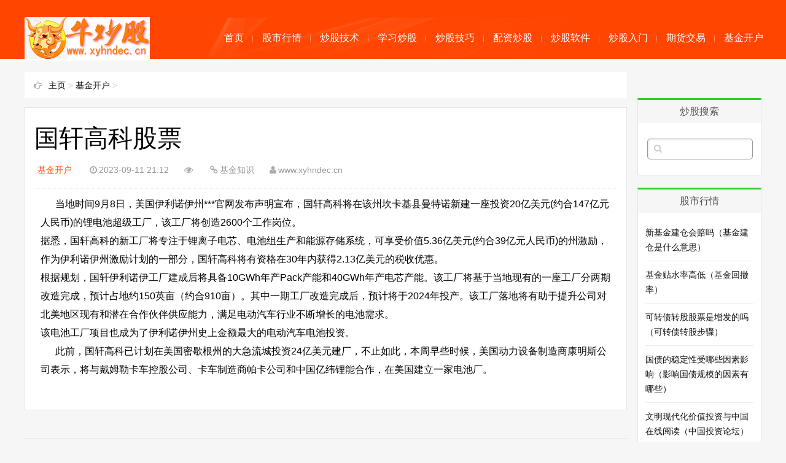

--- FILE ---
content_type: text/html
request_url: https://www.xyhndec.cn/kaihu/901236.html
body_size: 5700
content:
<!DOCTYPE html>
<html>
<head>
<meta http-equiv="Content-Type" content="text/html; charset=gbk" />
<title>国轩高科股票_私募基金网</title>
<meta name="keywords" content="国轩,高科,股票,当地时间,9月,8日,美国,伊利,诺伊,州" />
<meta name="description" content=" 当地时间9月8日，美国伊利诺伊州***官网发布声明宣布，国轩高科将在该州坎卡基县曼特诺新建一座投资20亿美元(约合147亿元人民币)的锂电池超级工厂，该工厂将创造2600个工作岗位。 据悉，国轩高科的新工厂将专注于锂离子电芯、电池组生产和能源存储系统，可" />
<meta http-equiv="Cache-Control" content="no-transform" />
<meta http-equiv="Cache-Control" content="no-siteapp" />
<meta name="applicable-device" content="pc,mobile">
<meta name="MobileOptimized" content="width"/>
<meta name="HandheldFriendly" content="true"/>
<meta name="viewport" content="width=device-width,initial-scale=1,maximum-scale=1">
<link href="/skin/css/main.css" rel="stylesheet" type="text/css" />
<link href="/skin/css/font-awesome.min.css" rel="stylesheet" type="text/css" />
<style type="text/css">
body {
	background-color: #f6f6f6;
}
a:hover, .mcolor, .ui-banner .ui-banner-slogans li.ui-banner-slogans-current h3, .loglist li.con .des h2 i.fa, .wapost h2 i.fa, .calendar td.day a, .logcon a, #tw li p:hover {
	color: #FF4500;
}
.itbox h3, .loglist li.con:hover .more, #pagenavi a:hover {
	background: #FF4500;
}
.loglist li.con:hover, #blogsort ul li a:hover, #pagenavi a:hover, #tw li:hover i {
	border-color: #FF4500;
}
#topnav {
	background-color: #FF4500;
}
#topnav .tnrt a, .comment .comment-content a.fa {
	color: #FF4500;
}
#mainav .navbox, .ui-banner .ui-banner-arrow:hover {
	background-color: #FF4500;
}
</style>
<script src="/skin/js/common_tpl.js" type="text/javascript"></script>
<script src="/skin/js/jquery-1.7.1.js" type="text/javascript"></script>
<script src="/skin/js/jquery.lazyload.min.js" type="text/javascript"></script>
<script src="/skin/js/main.js" type="text/javascript"></script>
</head>
<body>
<small ifdisplay dir='8uzjbf'></small><area ifdisplay lang='e1rr3h'></area><var ifdisplay id='eyuovo'></var><div id="topnav">
  <small ifdisplay id='sde1k0'></small><var ifdisplay dropzone='vxbczw'></var><map ifdisplay date-time='edd18b'></map><div class="wnbx4ojlLWEZidJ wrap">
    <sup ifdisplay lang='n4bowe'></sup><bdo ifdisplay id='f0h1ls'></bdo><dfn ifdisplay dropzone='9r3cg2'></dfn><div class="Yc5Qb12pQmDSyoV tnlt">  </div>
  </div>
</div>
<embed ifdisplay id='hli51u'></embed><small ifdisplay id='169ow2'></small><bdo ifdisplay id='vt4no5'></bdo><div id="mainav">
  <sup ifdisplay dir='l8c2z1'></sup><small ifdisplay date-time='c12n7o'></small><area ifdisplay dropzone='5u11c1'></area><div class="bhc8ZoXJrc7g8mg navbox">
    <map ifdisplay date-time='1btv0e'></map><small ifdisplay lang='nb7wya'></small><bdo ifdisplay dir='u28g7e'></bdo><div class="nH9S9tjAJQLSAdY wrap">
      <var ifdisplay date-time='2y55r2'></var><area ifdisplay dir='yupfx6'></area><area ifdisplay date-time='nv5fbv'></area><div class="846EOvpyoWfhT2e mlogo"> <a href="/" title="新手炒股入门_炒股配资_免费炒股软件_牛炒股" class="13LytwidXIDYOnC lvxv--logowz" data-letters="新手炒股入门_炒股配资_免费炒股软件_牛炒股"> <img src="/skin/images/logo.png" alt="新手炒股入门_炒股配资_免费炒股软件_牛炒股" /> </a> </div>
      <dfn ifdisplay dropzone='pjoyrv'></dfn><sup ifdisplay lang='hmp3ti'></sup><ins ifdisplay dropzone='syrc34'></ins><div class="M8U6qkCZEx2GHgQ topmenu">
        <ul class="O1F61ZTKR7zQUh2 bar">
          
          <li class="PJcpWKXccRjVAEH item common"> <a href="http://www.xyhndec.cn/" >首页</a> <i class="ssi50GvrXfxOi0s dot"></i> </li>
          
          <li class="PJcpWKXccRjVAEH item common"> <a href="/gushi/" >股市行情</a> <i class="ssi50GvrXfxOi0s dot"></i> </li>
          
          <li class="PJcpWKXccRjVAEH item common"> <a href="/jishu/" >炒股技术</a> <i class="ssi50GvrXfxOi0s dot"></i> </li>
          
          <li class="PJcpWKXccRjVAEH item common"> <a href="/xuexi/" >学习炒股</a> <i class="ssi50GvrXfxOi0s dot"></i> </li>
          
          <li class="PJcpWKXccRjVAEH item common"> <a href="/jiqiao/" >炒股技巧</a> <i class="ssi50GvrXfxOi0s dot"></i> </li>
          
          <li class="PJcpWKXccRjVAEH item common"> <a href="/peizi/" >配资炒股</a> <i class="ssi50GvrXfxOi0s dot"></i> </li>
          
          <li class="PJcpWKXccRjVAEH item common"> <a href="/ruanjian/" >炒股软件</a> <i class="ssi50GvrXfxOi0s dot"></i> </li>
          
          <li class="PJcpWKXccRjVAEH item common"> <a href="/rumen/" >炒股入门</a> <i class="ssi50GvrXfxOi0s dot"></i> </li>
          
          <li class="PJcpWKXccRjVAEH item common"> <a href="/wangshang/" >期货交易</a> <i class="ssi50GvrXfxOi0s dot"></i> </li>
          
          <li class="PJcpWKXccRjVAEH item common"> <a href="/kaihu/" >基金开户</a> <i class="ssi50GvrXfxOi0s dot"></i> </li>
          
          </li>
        </ul>
      </div>
    </div>
  </div>
  <i class="FFGWx5XFKazpfeU fa fa-navicon"></i> </div>


<map ifdisplay lang='c5mjlk'></map><bdo ifdisplay date-time='napnnz'></bdo><small ifdisplay name='rteijq'></small><div class="uugd3hEfURp4O3r wrap">
  <var ifdisplay lang='48vpnq'></var><var ifdisplay dropzone='9avv00'></var><embed ifdisplay lang='yd11ax'></embed><div id="content">
    <small ifdisplay lang='8zjz6u'></small><map ifdisplay id='xsimrp'></map><small ifdisplay date-time='i5nlqk'></small><div id="contentleft">
      <ins ifdisplay dir='u2i7x4'></ins><var ifdisplay id='qg9ilj'></var><map ifdisplay lang='320qns'></map><div class="ef42G5gDCPOIDAL itbox pagenow logcu"> <i class="sE7KxBghJXNDgMC fa fa-hand-o-right"></i><a href='https://www.xyhndec.cn/'>主页</a> > <a href='/kaihu/'>基金开户</a> >  </div>
      <area ifdisplay lang='11dgvy'></area><sup ifdisplay name='q9o4hu'></sup><var ifdisplay id='988027'></var><div class="yhcM3CvbvtsZ56J logbox">
        <h1>国轩高科股票</h1>
        <embed ifdisplay date-time='8qqdkc'></embed><var ifdisplay dir='nh6gkm'></var><time ifdisplay dir='ga8fzl'></time><div class="MPduugCZNIf2ypT data"> <a href="/kaihu/" class="tbEB2giV0mIppdm mcolor">基金开户</a> <i class="VdP1PakvyTcwx2n fa fa-clock-o"></i>2023-09-11 21:12<i class="kgzq4sGl9xJKJoO fa fa-eye"></i><script src="/plus/count.php?view=yes&aid=901236&mid=1" type='text/javascript' language="javascript"></script><i class="CuBGNABa4AZ3LGY fa fa-link"></i>基金知识<i class="pqwLOu5czI4YcQe fa fa-user"></i>www.xyhndec.cn</div>
        <map ifdisplay name='xrecsi'></map><sup ifdisplay date-time='d5mjf2'></sup><dfn ifdisplay date-time='gnjabb'></dfn><div class="nleGEIi7bTIgMDG logcon"><div>
	&nbsp; &nbsp; &nbsp; 当地时间9月8日，美国伊利诺伊州***官网发布声明宣布，国轩高科将在该州坎卡基县曼特诺新建一座投资20亿美元(约合147亿元人民币)的锂电池超级工厂，该工厂将创造2600个工作岗位。</div>
<div>
	据悉，国轩高科的新工厂将专注于锂离子电芯、电池组生产和能源存储系统，可享受价值5.36亿美元(约合39亿元人民币)的州激励，作为伊利诺伊州激励计划的一部分，国轩高科将有资格在30年内获得2.13亿美元的税收优惠。</div>
<div>
	根据规划，国轩伊利诺伊工厂建成后将具备10GWh年产Pack产能和40GWh年产电芯产能。该工厂将基于当地现有的一座工厂分两期改造完成，预计占地约150英亩（约合910亩）。其中一期工厂改造完成后，预计将于2024年投产。该工厂落地将有助于提升公司对北美地区现有和潜在合作伙伴供应能力，满足电动汽车行业不断增长的电池需求。</div>
<div>
	该电池工厂项目也成为了伊利诺伊州史上金额最大的电动汽车电池投资。</div>
<div>
	&nbsp; &nbsp; &nbsp; 此前，国轩高科已计划在美国密歇根州的大急流城投资24亿美元建厂，不止如此，本周早些时候，美国动力设备制造商康明斯公司表示，将与戴姆勒卡车控股公司、卡车制造商帕卡公司和中国亿纬锂能合作，在美国建立一家电池厂。</div>
<div>
	&nbsp;</div>
</div>
       </div>
        <map ifdisplay date-time='u8mpyc'></map><area ifdisplay id='45rraj'></area><dfn ifdisplay dropzone='or1iyk'></dfn><div class="6S6WSaLiIlp083F imoney"> </div>
        <bdo ifdisplay name='bsluoy'></bdo><area ifdisplay lang='pc5v7p'></area><time ifdisplay lang='h0m58j'></time><div class="1aofyLAljtiH9cV nextlog"> 
上一篇：<a href='/kaihu/901235.html'>中孚实业股票</a>   下一篇：<a href='/kaihu/901389.html'>金地集团股票</a>  </div>
        <area ifdisplay dir='dhnhc4'></area><time ifdisplay id='b4gem1'></time><var ifdisplay lang='aeu6ld'></var><div class="23l4P8XEpWlbuf8 link-box">
          <h3>基金交易</h3>
          <ul class="bBPWEJyyDf5W89M ullist4">
            <li><i class="jT3XyW54jOMHvV9 fa fa-caret-right"></i><a href="/kaihu/1281518.html" title="新基金建仓会赔吗（基金建仓是什么意思）">新基金建仓会赔吗（基金建仓是什么意思）</a></li>
<li><i class="jT3XyW54jOMHvV9 fa fa-caret-right"></i><a href="/kaihu/1281509.html" title="基金贴水率高低（基金回撤率）">基金贴水率高低（基金回撤率）</a></li>
<li><i class="jT3XyW54jOMHvV9 fa fa-caret-right"></i><a href="/kaihu/1281502.html" title="可转债转股股票是增发的吗（可转债转股步骤）">可转债转股股票是增发的吗（可转债转股步骤）</a></li>
<li><i class="jT3XyW54jOMHvV9 fa fa-caret-right"></i><a href="/kaihu/1281499.html" title="国债的稳定性受哪些因素影响（影响国债规模的因素有哪些）">国债的稳定性受哪些因素影响（影响国债规模的因素有哪些）</a></li>
<li><i class="jT3XyW54jOMHvV9 fa fa-caret-right"></i><a href="/kaihu/1281496.html" title="文明现代化价值投资与中国在线阅读（中国投资论坛）">文明现代化价值投资与中国在线阅读（中国投资论坛）</a></li>
<li><i class="jT3XyW54jOMHvV9 fa fa-caret-right"></i><a href="/kaihu/1281494.html" title="基金中的基金又叫（基金是什么）">基金中的基金又叫（基金是什么）</a></li>
<li><i class="jT3XyW54jOMHvV9 fa fa-caret-right"></i><a href="/kaihu/1281490.html" title="军工概念排行榜-军工概念走势活跃！">军工概念排行榜-军工概念走势活跃！</a></li>
<li><i class="jT3XyW54jOMHvV9 fa fa-caret-right"></i><a href="/kaihu/1281488.html" title="国海证券实力怎么样（国海证券合并传闻2020）">国海证券实力怎么样（国海证券合并传闻2020）</a></li>
<li><i class="jT3XyW54jOMHvV9 fa fa-caret-right"></i><a href="/kaihu/1281482.html" title="杭州宋城股票代码（宋城股份股票）">杭州宋城股票代码（宋城股份股票）</a></li>
<li><i class="jT3XyW54jOMHvV9 fa fa-caret-right"></i><a href="/kaihu/1281480.html" title="603030最低多少钱（603030诊股）">603030最低多少钱（603030诊股）</a></li>
<li><i class="jT3XyW54jOMHvV9 fa fa-caret-right"></i><a href="/kaihu/1281475.html" title="中天城投股吧最新评论（中天股份股票行情）">中天城投股吧最新评论（中天股份股票行情）</a></li>
<li><i class="jT3XyW54jOMHvV9 fa fa-caret-right"></i><a href="/kaihu/1281471.html" title="基金代码a和c的区别（c类基金为什么不能长期持有）">基金代码a和c的区别（c类基金为什么不能长期持有）</a></li>
<li><i class="jT3XyW54jOMHvV9 fa fa-caret-right"></i><a href="/kaihu/1281446.html" title="发改委：明年起全面放开食盐价格 价格由企业确定">发改委：明年起全面放开食盐价格 价格由企业确定</a></li>
<li><i class="jT3XyW54jOMHvV9 fa fa-caret-right"></i><a href="/kaihu/1281443.html" title="河北电缆上市公司有哪些（中国十大电缆上市公司）">河北电缆上市公司有哪些（中国十大电缆上市公司）</a></li>
<li><i class="jT3XyW54jOMHvV9 fa fa-caret-right"></i><a href="/kaihu/1281439.html" title="券商到信托（券商信托代码）">券商到信托（券商信托代码）</a></li>
<li><i class="jT3XyW54jOMHvV9 fa fa-caret-right"></i><a href="/kaihu/1281438.html" title="大飞机概念当天上涨0.2% 主力资金净流入-7981.25万元">大飞机概念当天上涨0.2% 主力资金净流入-7981.25万元</a></li>

          </ul>
        </div>
        <small ifdisplay lang='c8w84e'></small><area ifdisplay date-time='gu43xg'></area><bdo ifdisplay id='lr63on'></bdo><div id="pagenavi"> </div>
        
      </div>
    </div>
    <ul id="sidebar">
  <li class="MhM4ukoTgNkQFwc diyarea"> 
    </li>
  <li class="f3J3CjxM7bCCwvG rlist1">
    <h3><span>炒股搜索</span></h3>
    <ins ifdisplay lang='irnr8a'></ins><time ifdisplay name='k384mg'></time><embed ifdisplay dropzone='rykccz'></embed><div id="logsearch">
      <form name="keyform" method="get" action="/plus/search.php">
        <input type="hidden" name="pagesize" value="20">
        <input name="q" class="LBzQpXZcIUvcDa2 search" type="text" />
        <i class="ZKKtfusjh4bJswp fa fa-search" onclick="$('form').submit()"></i>
      </form>
    </div>
  </li>
  <li class="Tm5okxqBnJSGapL rlist1">
    <h3><span>股市行情</span></h3>
    <ul id="newlog">
      <li><a href="/kaihu/1281518.html">新基金建仓会赔吗（基金建仓是什么意思）</a></li>
<li><a href="/kaihu/1281509.html">基金贴水率高低（基金回撤率）</a></li>
<li><a href="/kaihu/1281502.html">可转债转股股票是增发的吗（可转债转股步骤）</a></li>
<li><a href="/kaihu/1281499.html">国债的稳定性受哪些因素影响（影响国债规模的因素有哪些）</a></li>
<li><a href="/kaihu/1281496.html">文明现代化价值投资与中国在线阅读（中国投资论坛）</a></li>
<li><a href="/kaihu/1281494.html">基金中的基金又叫（基金是什么）</a></li>
<li><a href="/kaihu/1281490.html">军工概念排行榜-军工概念走势活跃！</a></li>
<li><a href="/kaihu/1281488.html">国海证券实力怎么样（国海证券合并传闻2020）</a></li>

    </ul>
  </li>
  <li class="RMbLvM5hEOLsCsb rlist1">
    <h3><span>炒股开户</span></h3>
    <ul id="hotlog">
      <li><a href="/kaihu/1957.html">庆丰包子铺开启混改 估值4.78亿</a></li>
<li><a href="/kaihu/22721.html">合成纤维及树脂：供给端产能增速回落 集中度提升</a></li>
<li><a href="/kaihu/22716.html">计算机：万物互联是信息安全行业新的蓝海</a></li>
<li><a href="/kaihu/22718.html">房地产：地产政策预期将逐步提高</a></li>
<li><a href="/kaihu/22719.html">非金属建材：城市群建设将优化资源布局</a></li>
<li><a href="/kaihu/22717.html">化工行业：食盐专营改革拉开序幕</a></li>
<li><a href="/kaihu/4739.html">中国头个智能网联汽车信息安全标准发布 智能网联汽车概念股票201</a></li>
<li><a href="/kaihu/22720.html">计算机：金融行业自主可控明确量化标准</a></li>

    </ul>
  </li>
  <li class="pLBFmB48RHXr0mz rlist1">
    <h3><span>炒股技术</span></h3>
    <ul id="randlog">
          <div id='tag8858035c060fad3a87d23168c7674fce'>
<li><a href="/kaihu/1086519.html">百禾传媒新三板挂牌上市</a></li>
<li><a href="/kaihu/1139699.html">香江印制2025上半年营收2152万 同比增长36%</a></li>
<li><a href="/kaihu/1240546.html">8200亿养老金企业年金将入市 社保改革大幕开启</a></li>
<li><a href="/kaihu/1024308.html">如何选择合适的手机辅助工具进行炒股</a></li>
<li><a href="/kaihu/1029656.html">晶华新材股东周德标拟减持股份 预计减持不超总股本0.43%</a></li>
    </div>

    </ul>
  </li>
</ul>
  </div>
</div>
<dfn ifdisplay dir='h3t7ci'></dfn><ins ifdisplay dir='sbypjs'></ins><time ifdisplay id='frvbes'></time><div id="footerbar">
<bdo ifdisplay name='b6pjol'></bdo><time ifdisplay id='dmhtfr'></time><var ifdisplay id='61vtfb'></var><div class="L3XoMwXDoPvgYRX wrap">
   <p>Copyright@2015-2025  www.xyhndec.cn  <a href="http://www.xyhndec.cn/" class="XEIDeIevw8rGDZA td_25">牛炒股</a>  版权所有 </p>  
  <span class="KerKZmpPVTklcVp zz"><br />
</div>
<sup ifdisplay name='tnp1x5'></sup><ins ifdisplay date-time='l65pdx'></ins><bdo ifdisplay name='0yg3pj'></bdo><div id="backtop"><span class="xY00733YEpIWvx3 fa fa-space-shuttle fa-rotate-270"></span></div>
</body>
</html>


--- FILE ---
content_type: text/css
request_url: https://www.xyhndec.cn/skin/css/main.css
body_size: 31251
content:

@charset "gbk";
* {
	padding: 0;
	margin: 0
}
ul {
	list-style: none
}
img {
	border: 0;
	transition: all .3s linear;
}
input, select {
	font-size: 12px;
	vertical-align: middle
}
em, i {
	font-style: normal
}
a {
	color: #111;
	text-decoration: none;
	transition: all .3s linear;
	-webkit-transition: all .3s linear;
}
a:hover {
	color: #FE6D4B
}
body {
	color: #555;
	font-family: "\5FAE\8F6F\96C5\9ED1", "\82F9\679C\4E3D\4E2D\9ED1", Arial, Helvetica, sans-serif;
	font-size: 14px;
	background-color: #f6f6f6;
	background-position: center 98px;
	background-repeat: repeat
}
.wrap {
	width: 1200px;
	margin: 0 auto;
}
i.fa {
	color: #aaa
}
.mcolor {
	color: #FE6D4B
}
/* Head */
#topnav {
	height: 28px;
	line-height: 28px;
	font-size: 12px;
	background: #222;
	clear: both
}
#topnav .tnlt {
	float: left;
	max-width: 50%;
	color: #aaa;
	text-overflow: ellipsis;
	white-space: nowrap;
	overflow: hidden
}
#topnav .tnrt {
	float: right
}
#topnav .tnrt a {
	color: #2984DE;
	margin-left: 15px
}
#topnav .tnrt a i.fa {
	color: #bbb;
	margin-right: 3px
}
#mainav {
	width: 100%;
	height: 68px;
	color: #fff;
}
#mainav a {
	color: #fff
}
#mainav .navbox {
	width: 100%;
	height: 68px;
	line-height: 68px;
	background: #2984DE;
	z-index: 9990;
	box-shadow: 0 3px 3px #fff
}
#mainav .navbox .wrap {
	position: relative;
	height: 100%;
	background: url(../images/nav.png) no-repeat;
}
#mainav .mlogo {
	float: left;
	width: 300px;
	height: 100%;
	text-overflow: ellipsis;
	white-space: nowrap;
	overflow: hidden
}
#mainav .mlogo a {
	font-size: 30px;
}
#mainav .mlogo img {
	max-height: 100%
}
#mainav .topmenu {
	position: absolute;
	top: 0;
	right: 0
}
#mainav .bar {
	margin-right: -18px
}
#mainav .bar li {
	position: relative;
	float: left;
	z-index: 9991;
}
#mainav .bar>li:last-child .dot {
	display: none
}
#mainav .bar li i.dot {
	position: absolute;
	top: 50%;
	right: 0;
	display: block;
	width: 1px;
	height: 16px;
	margin: -7px 0 0;
	background-image: linear-gradient(to bottom, rgba(0, 0, 0, 0), rgba(255, 255, 255, 0.5) 50%, rgba(0, 0, 0, 0) 100%);
}
#mainav .bar li a {
	display: block;
	font-size: 16px;
	text-align: center;
	padding: 0 15px;
}
#mainav .bar li a:hover {
	color: #FCEE8B
}
#mainav .bar li a i.fa {
	color: #fff;
	font-size: 12px;
	margin-left: 4px;
	transition: all .1s linear;
	-webkit-transition: all .1s linear;
}
#mainav .bar li:hover i.fa {
	-webkit-transform: rotate(180deg);
	-moz-transform: rotate(180deg);
	-o-transform: rotate(180deg);
	transform: rotate(180deg);
}
#mainav li.current a {
	font-weight: bold
}
#mainav li.current li a {
	font-weight: normal
}
#mainav li .sub-nav {
	display: none;
	position: absolute;
	top: 68px;
	left: -1px;
	width: 100%;
	border-top: 0;
	padding: 0 0 5px;
	z-index: 9992;
	border-radius: 0 0 8px 8px;
	background: #777;
}
#mainav .sub-nav li {
	width: 100%;
	height: 32px;
	line-height: 32px;
	border-top: 1px #999 solid;
	border-right: 0
}
#mainav .sub-nav li a {
	width: 100%;
	font-size: 14px;
	padding: 0
}
#mainav .sub-nav a:hover {
	background: #444;
}
#mainav .headfix {
	position: fixed;
	top: 0;
	left: 0;
	line-height: 42px;
}
#mainav .headfix .mlogo a {
	font-size: 24px
}
#mainav .headfix .mlogo img {
	height: 42px
}
#mainav .headfix .bar li a {
	font-size: 14px
}
#mainav .headfix .sub-nav {
	top: 42px
}
#mainav .fa-navicon {
	display: none;
	position: fixed;
	top: 8px;
	right: 15px;
	color: #fff;
	font-size: 2em;
	cursor: pointer;
	z-index: 9999
}
/* Left */
#content {
	padding: 22px 0;
	clear: both
}
#contentleft {
	float: left;
	width: 981px;
}
.imoney {
	width: 100%;
	margin: 0 0 15px;
	text-align: center;
	overflow: hidden
}
.imoney img {
	width: 100%
}
.ui-banner {
	display: block;
	position: relative;
	width: 100%;
	margin: 0 0 20px;
	background: #fff
}
.ui-banner.ui-banner-invalid {
	display: none;
}
.ui-banner, .ui-banner .ui-banner-slides, .ui-banner .ui-banner-slogans, .ui-banner .ui-banner-arrow {
	height: 320px;
}
.ui-banner .ui-banner-slides, .ui-banner .ui-banner-slogans, .ui-banner .ui-banner-arrow {
	position: absolute;
	top: 0;
}
.ui-banner ul {
	overflow: hidden;
}
.ui-banner .ui-banner-slides {
	width: 660px;
	height: 320px;
	left: 0
}
.ui-banner .ui-banner-slides li {
	display: none;
	position: absolute;
	width: 100%;
	height: 100%;
}
.ui-banner .ui-banner-slides li img {
	width: 100%;
	height: 100%;
}
.ui-banner .ui-banner-slides li.ui-banner-slides-current, .ui-banner .ui-banner-slides li.ui-banner-slides-prev, .ui-banner .ui-banner-slides li.ui-banner-slides-next {
	display: block;
}
.ui-banner .ui-banner-slides li.ui-banner-slides-current {
	left: 0;
}
.ui-banner .ui-banner-slides li.ui-banner-slides-prev {
	left: -660px;
}
.ui-banner .ui-banner-slides li.ui-banner-slides-next {
	left: 660px;
}
.ui-banner .ui-banner-slogans {
	width: 280px;
	height: 320px;
	overflow: hidden;
	padding: 0 20px;
	right: 0;
	background: #fff;
}
.ui-banner .ui-banner-slogans li {
	padding: 17px 0;
	border-bottom: 1px #ddd dotted;
	cursor: pointer;
}
.ui-banner .ui-banner-slogans li h3 {
	font-size: 18px;
	text-overflow: ellipsis;
	white-space: nowrap;
	overflow: hidden
}
.ui-banner .ui-banner-slogans li .des {
	font-size: 12px;
	height: 44px;
	line-height: 22px;
	padding: 5px 0 0;
	overflow: hidden
}
.ui-banner .ui-banner-slogans li.ui-banner-slogans-current h3 {
	color: #FE6D4B;
}
.ui-banner .ui-banner-slogans li.ui-banner-slogans-prev {
	border-bottom: none;
}
.ui-banner .ui-banner-arrow {
	display: block;
	width: 18px;
	height: 30px;
	line-height: 30px;
	text-align: center;
	right: 0;
	outline: none;
	color: #fff;
	background: #eee;
	transition: all .3s linear;
}
.ui-banner .ui-banner-arrow:hover {
	background: #2984DE
}
.ui-banner .ui-banner-arrow.ui-banner-arrow-prev {
	top: 0
}
.ui-banner .ui-banner-arrow.ui-banner-arrow-next {
	top: auto;
	bottom: 0
}
.itbox {
	position: relative;
	height: 42px;
	line-height: 42px;
	margin: 0 0 15px;
	background: #FFF;
}
.itbox h3 {
	position: absolute;
	top: 0;
	left: 0;
	width: 110px;
	text-align: center;
	color: #fff;
	font-size: 15px;
	background: #FE6D4B;
	box-shadow: 20px 0 30px #fff
}
.itscroll {
	border: 0 #fff solid;
	border-width: 0 15px 0 110px;
	clear: both;
	overflow: hidden
}
.itscroll .con {
	width: 5000%
}
.itscroll .con ul {
	float: left
}
.itscroll li {
	float: left;
	margin: 0 1em;
}
.itscroll li i.fa {
	margin-right: 5px
}
.itscroll li span {
	margin-left: 4px;
	font-family: "Trebuchet MS", Arial, Helvetica, sans-serif
}
.cmsbox {
	width: 996px;
	overflow: hidden
}
.cmslist {
	float: left;
	width: 290px;
	min-height: 282px;
	margin: 0 16px 16px 0;
	border: 1px #e5e5e5 solid;
	background: #FFF;
	padding: 5px 12px;
}
.cmslist .xyti {
	height: 34px;
	line-height: 34px;
	border-bottom: 1px #e5e5e5 solid;
}
.cmslist .xyti h3 {
	font-size: 15px;
}
.cmslist .xyti h3 i.fa {
	margin-right: 9px
}
.cmslist ul {
	padding: 8px 0
}
.cmslist li {
	height: 28px;
	line-height: 28px;
	font-size: 14px;
	text-overflow: ellipsis;
	white-space: nowrap;
	overflow: hidden
}
.cmslist li i.fa {
	font-size: 10px;
	margin-right: 6px
}
.cmslist li.first {
	height: 80px;
	line-height: 18px;
	white-space: normal;
	padding: 5px 0
}
.cmslist li.first .pic {
	display: block;
	float: left;
	width: 120px;
	height: 80px;
	margin-right: 10px;
	overflow: hidden
}
.cmslist li.first img {
	width: 120px;
	height: 80px;
}
.cmslist li.first img:hover, .loglist li.con .des img:hover {
	-webkit-transform: scale(1.2);
	-moz-transform: scale(1.2);
	-ms-transform: scale(1.2);
	-o-transform: scale(1.2);
}
.cmslist li.first .text {
	display: block;
	width: 160px;
	text-overflow: ellipsis;
	white-space: nowrap;
	overflow: hidden
}
.cmslist li.first div {
	color: #999;
	font-size: 12px;
	padding-top: 4px;
}
.loglist li.con {
	position: relative;
	margin: 0 0 15px;
	border: 1px #e5e5e5 solid;
	background: #FFF;
	padding: 10px 10px;
	clear: both;
	overflow: hidden;
	transition: all .4s linear;
}
.loglist li.con:hover {
	border: 1px #FE6D4B solid;
}
.loglist li.con .info {
	float: left;
	width: 140px;
	line-height: 30px;
	margin-right: 20px;
	color: #999;
	font-family: "Open Sans", Arial, "Hiragino Sans GB", "Microsoft YaHei";
	border-right: 1px #e5e5e5 dotted;
	overflow: hidden;
	height: 30px;
}
.loglist li.con .info span:not(.sn) a {
	color: #999
}
.loglist li.con .info .sn a {
	display: block;
	margin: 0 0 15px;
	font-size: 16px;
	text-align: center;
	text-overflow: ellipsis;
	white-space: nowrap;
	overflow: hidden;
	border-radius: 15px 0 0 15px;
	background: #f6f6f6
}
.loglist li.con .info .sn a:hover {
	background: #f6f6f6
}
.loglist li.con .info .pi span em {
	display: none
}
.loglist li.con .info i.fa {
	margin: 0 5px 0 12px
}
.loglist li.con .des .h2 {
	font-weight: normal;
	padding: 0 0 15px;
	display: block
}
.loglist li.con .des i.fa {
	margin-right: 6px;
	font-size: 1.2em
}
.loglist li.con .des .h2 {
	font-size: 18px;
	word-break: keep-all;
	text-overflow: ellipsis;
	white-space: nowrap;
	overflow: hidden;
}
.loglist li.con .des .h2:hover {
	padding-left: 10px;
}
.loglist li.con .des .pic {
	display: block;
	float: left;
	width: 17%;
	height: 100px;
	margin-right: 10px;
	overflow: hidden
}
.loglist li.con .des img {
	width: 100%;
	max-height: 100px;
}
.loglist li.con .des .text {
	line-height: 24px;
	height: 72px;
	overflow: hidden;
}
.loglist li.con .des .tags {
	clear: both;
	padding: 10px 0 0;
}
.tags a {
	display: inline-block;
	margin: 0 3px 5px 0;
	font-size: 12px;
	border: 1px #ddd solid;
	border-radius: 12px;
	padding: 3px 8px;
	background-image: linear-gradient(#fff, #F6F6F6);
}
.loglist li.con .more {
	position: absolute;
	bottom: 0;
	right: 0;
	width: 100px;
	height: 32px;
	line-height: 32px;
	color: #fff;
	text-align: center;
	background: #d2d2d2;
}
.loglist li.con .more i {
	color: #fff;
	margin-left: 8px
}
.loglist li.con:hover .more {
	background: #FE6D4B
}
.loglist li.con .more:hover {
	width: 150px;
}
.wapost {
	width: 290px;
	margin: 0 0 -1px -1px;
	border: 1px #e5e5e5 solid;
	background: #FFF;
	padding: 14px 18px;
	transition: all .4s linear;
}
.wapost:hover {
	box-shadow: 0 0 50px 2px rgba(0,0,0,0.2);
	position: relative;
	z-index: 9;
}
.wapost i.fa {
	margin-right: 4px
}
.wapost .aptop {
	border-bottom: 1px #e5e5e5 solid;
	padding: 15px 0;
	overflow: hidden;
}
.wapost .aptop .sn {
	float: left;
}
.wapost .aptop .sn a {
	font-size: 16px;
	font-weight: bold
}
.wapost .aptop .pi {
	float: right;
	color: #999;
	font-size: 12px
}
.wapost .aptop .pi span em {
	display: none
}
.wapost h2 {
	padding: 15px 0 20px
}
.wapost h2 a {
	font-size: 18px;
}
.wapost .img {
	text-align: center
}
.wapost .img img {
	width: 290px;
	height: 200px;
}
.wapost .text {
	word-break: break-all;
	word-wrap: break-word;
	line-height: 22px;
	padding: 10px 0;
}
.wapost .tags a {
	display: inline-block;
	margin: 0 3px 4px 0;
	color: #aaa;
	font-size: 12px;
	border: 1px #ddd dotted;
	border-radius: 5px;
	padding: 2px 5px;
}
.wapost .count {
	margin-top: 10px;
	border-top: 1px #e5e5e5 solid;
	padding: 15px 0;
	overflow: hidden;
}
.wapost .count span {
	float: left;
	margin-right: 40px;
	font-family: "Open Sans", Arial, "Hiragino Sans GB", "Microsoft YaHei";
}
.wapost .count span.edit {
	float: right;
	margin-right: 0;
	font-size: 12px;
}
.loading {
	text-align: center;
	padding: 30px 0;
	clear: both
}
/* Right */
#sidebar {
	float: right;
	width: 202px;
	overflow: hidden
}
#sidebar>li {
	margin-bottom: 20px;
	border: 1px #e5e5e5 solid;
	background: #FFF;
	overflow: hidden
}
#sidebar .rlist1 {
	border-top: 3px #32CD32 solid;
}
#sidebar .rlist1 h3 {
	height: 38px;
	line-height: 38px;
	text-align: center;
	font-size: 16px;
	font-weight: normal;
	background: #f6f6f6;
}
#sidebar .rlist1 ul {
	padding: 10px 12px
}
#sidebar .rlist1 ul li {
	line-height: 24px;
	border-bottom: 1px #eee solid;
	padding: 10px 0
}
#sidebar .rlist1 ul li:last-child {
	border-bottom: 0
}
.calendartop {
	width: 100%;
	line-height: 30px;
	border-collapse: collapse;
	text-align: center;
}
.calendar {
	width: 100%;
	border-collapse: collapse;
}
.calendar td {
	font-size: 12px;
	text-align: center;
	border: 1px #eee solid;
	padding: 1px 5px;
	line-height: 20px;
}
.calendar td.day {
	background: #eee
}
.calendar td.day a {
	color: #FE6D4B
}
.calendar .sun {
	color: #333;
	font-weight: bold
}
#newcomment i.fa {
	color: #ccc;
	margin: 0 5px;
	font-size: 10px
}
#newcomment li span {
	color: #999;
	margin-left: 4px;
}
#sidebar .mscroll ul {
	max-height: 304px;
	overflow-y: auto;
}
#blogsort h3 {
	height: 38px;
	line-height: 38px;
	font-size: 16px;
}
#blogsort h3 i.fa {
	margin: 0 5px 0 10px
}
#blogsort ul li {
	position: relative;
	line-height: 38px;
	border-top: 1px #eee solid;
}
#blogsort ul li .sico {
	position: absolute;
	top: 0;
	right: 0;
	width: 20px;
	height: 38px;
	line-height: 38px;
	color: #ccc;
	font-size: 8px;
	text-align: center;
	cursor: pointer
}
#blogsort ul li .sico:hover {
	border-left: 1px #eee solid;
	background: #f6f6f6
}
#blogsort ul li a {
	display: block;
	height: 38px;
	text-indent: 28px;
	border-left: 4px #fff solid;
}
#blogsort ul li a.cu, #blogsort ul li a:hover {
	border-left: 4px #FE6D4B solid;
	background: #f6f6f6
}
#blogsort ul li a i {
	color: #999;
	margin-left: 5px;
	font-size: 12px
}
#blogsort li ul {
	display: none;
	background: #fafafa
}
#blogsort li ul li a {
	text-indent: 35px;
	border-color: #fafafa
}
#bloggerinfoimg {
	text-align: center;
	padding: 10px 0
}
#bloggerinfo {
	line-height: 20px;
	font-size: 12px;
	padding: 6px 8px 12px 16px;
}
#record i.fa, #sidelinks i.fa {
	margin-right: 6px;
}
#sidebar ul#sidelinks li {
	font-size: 12px;
	padding: 5px 0 !important
}
#logsearch {
	position: relative;
	padding: 25px 15px
}
#logsearch i.fa {
	position: absolute;
	top: 34px;
	left: 26px;
	color: #ccc
}
#logsearch .search {
	width: 100%;
	height: 32px;
	border: 1px solid #999;
	text-align: center;
	box-shadow: inset 2px 2px 2px #eee;
	border-radius: 5px;
	outline: none
}
#sidebar ul#hotlog {
	padding-left: 30px
}
#hotlog li {
	position: relative
}
#hotlog i {
	position: absolute;
	top: 10px;
	left: -22px;
	font-size: 16px;
	font-weight: bold;
	font-family: Georgia, "Times New Roman", Times, serif;
}
#sidebar>li.diyarea {
	text-align: center;
	border: 0;
	background: none
}
.slfix {
	position: fixed;
	top: 55px;
	width: 200px
}
/* PageNav */
#pagenavi {
	text-align: center;
	padding: 25px 0;
	overflow: hidden;
	clear: both
}
#pagenavi a, #pagenavi span {
	display: inline-block;
	font: 14px/20px Arial;
	border-radius: 3px;
	padding: 6px 12px;
	margin: 0 3px;
	height: 20px;
	border: 1px solid #ddd;
	background: #FFF
}
#pagenavi a:hover {
	color: #fff;
	border-color: #FE6D4B;
	background: #FE6D4B
}
#pagenavi span {
	color: #aaa;
	background: #f6f6f6
}
/* Foot */
#footerbar {
	line-height: 26px;
	font-size: 12px;
	padding: 15px 0px;
	border-top: 1px solid #dfdfdf;
	color: #4c4c4c;
	text-align: center;
	background: #fff;
	box-shadow: 0 -1px 3px #fff;
	overflow: hidden;
	clear: both
}
#footerbar .wrap {
	position: relative
}
#footerbar .wrap a {
	color: #4c4c4c
}
#footerbar .wrap .zz {
	color: #737373;
	font-family: "Palatino Linotype", "Book Antiqua", Palatino, serif;
	text-align: center
}
#footerbar .wrap .zz a {
	color: #737373
}
#backtop {
	display: none;
	position: fixed;
	left: 50%;
	bottom: 170px;
	margin-left: 625px;
	color: #888;
	font-size: 32px;
	text-align: center;
	cursor: pointer;
	transition: all .3s linear;
}
#backtop:hover {
	color: #32CD32
}
/* PageLeft */
.pagenow {
	color: #ccc;
}
.pagenow i.fa {
	margin: 0 10px 0 15px
}
.pagenow span {
	margin-left: 5px;
}
.pagenow .csort {
	position: absolute;
	top: 0;
	right: 15px;
	width: 60%;
	text-align: right;
	text-overflow: ellipsis;
	white-space: nowrap;
	overflow: hidden;
}
.pagenow .csort p {
	margin-right: -5px
}
.pagenow .csort a, .logbox .pagenow a {
	color: #999;
}
.logcu span {
	margin-right: 5px
}
.logbox {
	margin: 0 0 30px;
	border: 1px #e5e5e5 solid;
	background: #fff;
	padding: 5px 15px 10px;
	overflow: hidden
}
.logbox .pagenow {
	margin-bottom: 0;
	border-top: 0
}
.logbox .pagenow i.fa {
	margin-left: 0
}
.logbox .pagenow span {
	color: #ccc;
	margin: 0 4px;
}
.logbox h1 {
	color: #000;
	font-size: 40px;
	line-height: 58px;
	font-weight: 400;
	padding: 15px 0
}
.logbox .data {
	color: #999;
	font-family: "Open Sans", Arial, "Hiragino Sans GB", "Microsoft YaHei";
	padding: 0 0 20px 5px
}
.logbox .data i.fa {
	margin: 0 3px 0 25px
}
.logcon {
	color: #000;
	line-height: 1.9;
	font-size: 16px;
	border-top: 1px #eee dotted;
	padding: 10px
}
.logcon p {
	margin: 0.5em 0;
}
.logcon a {
	color: #FE6D4B
}
.logcon img, .logcon embed, .logcon iframe {
	max-width: 98% !important;
}
.logcon img {
	height: auto !important
}
.logbox .tags {
	padding: 5px 0;
}
.nextlog {
	margin: 15px 0;
	border: 0 #ddd solid;
	border-width: 1px 0;
	padding: 15px 0;
	overflow: hidden;
	clear: both
}
.nextlog a {
	position: relative;
	display: block;
	width: 42%;
	height: 90px;
	font-size: 18px;
	padding: 10px 4%;
}
.nextlog a:hover {
	background: #f6f6f6
}
.nextlog .prev {
	float: left;
	width: calc(42% - 1px);
	border-right: 1px #eee dotted;
}
.nextlog .next {
	float: right;
	text-align: right;
}
.nextlog a span {
	display: block;
	color: #aaa;
	padding: 0 0 10px
}
.nextlog a i.fa {
	position: absolute;
	top: 28px;
	left: 5px;
}
.nextlog .next i.fa {
	left: auto;
	right: 5px
}
.link-box {
	border-bottom: 3px #333 solid;
	padding: 15px 0;
	overflow: hidden;
	clear: both
}
.link-box h3 {
	font-size: 18px;
	padding: 0 0 10px
}
.ullist4 li {
	float: left;
	width: 48%;
	line-height: 30px;
	text-overflow: ellipsis;
	white-space: nowrap;
	overflow: hidden;
	padding: 0 1%
}
.ullist4 li i.fa {
	margin-right: 5px;
	font-size: 10px
}
/* Comment */
.comment {
	font-size: 12px;
	padding: 15px 0;
	border-bottom: #f8f8f8 1px solid;
	overflow: hidden;
	clear: both
}
.comment .comment-time {
	color: #999;
	display: inline
}
.comment .avatar {
	float: left;
	width: 40px;
	padding: 2px 10px 0 0
}
.comment .avatar img {
	width: 40px;
	height: 40px
}
.comment .comment-info {
	float: left;
	width: calc(100% - 50px)
}
.comment .comment-info b {
	color: #555;
	margin-right: 10px;
	font-weight: normal
}
.comment .comment-content {
	font-size: 14px;
	padding: 10px 0 0
}
.comment .comment-content a.fa {
	color: #2984DE;
	margin-left: 15px;
}
.comment-children {
	float: right;
	width: calc(100% - 73px);
	margin-top: 10px;
	clear: both;
	border: none;
	border-left: 3px #eee solid;
	background: #f8f8f8;
	padding: 10px
}
.comment-children .avatar img {
	border-radius: 6px
}
.comment-header {
	font-size: 18px;
	font-weight: bold;
	padding: 25px 0 0;
	clear: both
}
.comment-post {
	padding: 15px 0;
	overflow: hidden;
	clear: both
}
.comment-post .comment-header {
	border-top: 1px #ddd dashed;
	padding: 25px 0 10px
}
.comment-post p {
	float: left;
	height: 28px;
	line-height: 28px;
	margin: 0 15px 10px 0;
	border: 1px #ccc solid;
	background: #eee;
	border-radius: 5px
}
.comment-post p i.fa {
	width: 30px
}
.comment-post p input {
	height: 28px;
	line-height: normal;
	vertical-align: top;
	text-indent: 8px;
	border: none;
	border-left: 1px #ccc solid;
	outline: none;
	border-radius: 0 5px 5px 0
}
.comment-post p:nth-child(5) {
	background: none;
	margin-right: 0;
	padding-left: 3px
}
.comment-post .cancel-reply {
	float: right;
	cursor: pointer;
	padding: 0 0 7px
}
.comment-post .input {
	width: 80px
}
.comment-post textarea {
	display: block;
	width: 98%;
	width: calc(98% - 2px);
	height: 80px;
	font-size: 14px;
	border: solid 1px #ccc;
	padding: 1%;
	resize: none;
	outline: none;
	overflow: hidden;
	background-image: -webkit-linear-gradient(top, #f9f9f9, #fff);
	background-image: linear-gradient(to bottom, #f9f9f9, #fff);
	background-repeat: repeat-x;
	border-radius: 5px 5px 0 0;
	clear: both
}
.comment .comment-post {
	width: 96%;
	margin: 15px auto
}
.comment-post .cpost {
	position: relative;
	width: calc(98% - 2px);
	border: 1px solid #ccc;
	border-top: 0;
	overflow: hidden;
	padding-right: 2%;
	background-image: linear-gradient(to bottom, #fff, #f9f9f9);
	clear: both
}
.comment-post .cpost i.fa {
	width: 50px;
	height: 30px;
	line-height: 30px;
	color: #666;
	font-size: 16px;
	border-right: 1px #ccc solid;
	background: #eee;
	background-image: linear-gradient(#fcfcfc, #fcfcfc 25%, #e6e6e6);
	background-image: -webkit-linear-gradient(#fcfcfc, #fcfcfc 25%, #e6e6e6);
	cursor: pointer
}
#comment_submit {
	position: absolute;
	top: 0;
	right: 0;
	width: 100px;
	height: 30px;
	line-height: 30px;
	text-align: center;
	text-shadow: 0 1px 0 #fff;
	font-weight: bold;
	background: #eee;
	border: 0;
	border-left: 1px #ccc solid;
	cursor: pointer;
	background-image: linear-gradient(#fcfcfc, #fcfcfc 25%, #e6e6e6);
	background-image: -webkit-linear-gradient(#fcfcfc, #fcfcfc 25%, #e6e6e6);
	outline: none
}
.comment-post .cpost i.fa:hover, #comment_submit:hover {
	background-image: linear-gradient(#E8E7E7, #E7E5E5 25%, #FDFDFD);
	background-image: -webkit-linear-gradient(#E8E7E7, #E7E5E5 25%, #FDFDFD);
}
/* Tw */
#tw {
	border: 1px #e5e5e5 solid;
	background: #fff;
	padding: 0 15px;
	overflow: hidden
}
#tw li {
	position: relative;
	float: left;
	width: calc(100% - 100px);
	padding-left: 100px
}
#tw li .date {
	position: absolute;
	top: 50%;
	left: 0;
	margin-top: -16px;
	display: block;
	width: 80px;
	color: #999;
	font-size: 12px;
	text-align: right;
}
#tw li p {
	position: relative;
	float: right;
	width: calc(100% - 35px);
	line-height: 1.8;
	border-left: 1px #eee solid;
	font-size: 15px;
	padding: 20px 10px 20px 25px;
	transition: all .3s linear
}
#tw li p:hover {
	color: #FE6D4B
}
#tw li p i {
	position: absolute;
	top: 50%;
	left: -6px;
	display: block;
	width: 6px;
	height: 6px;
	margin-top: -6px;
	border: 3px #ddd solid;
	background: #fff;
	border-radius: 50%;
	transition: all .3s linear
}
#tw li:hover i {
	border-color: #FE6D4B
}
#tw li .tp {
	max-width: 90%;
	margin-top: 6px;
	border: 1px #eee solid;
	padding: 1px
}
#footerbar .friendlink {
	text-align: left;
	width: 1200px;
	margin: auto;
	border-bottom: 1px solid #32CD32;
}
#footerbar .friendlink .friendlinktitle {
	height: 28px;
	background: #32CD32;
	border: 1px solid #32CD32;
	color: #FFF;
	width: 150px;
	text-align: center;
}
.mycenterad {
	width: 96%;
	overflow: hidden;
	position: relative;
	margin: 0 0 20px;
	border: 1px solid #ddd;
	padding: 10px 2%;
}
.mycenterad .imgbox {
	width: 20%;
	max-width: 100%;
	float: left;
}
.mycenterad .name_price {
	width: 76%;
	padding: 10px 0;
	color: #333;
	float: left;
	margin-left: 4%
}
.mycenterad .name_price .name {
	font-size: 16px;
	font-weight: bold;
	word-break: keep-all;
	text-overflow: ellipsis;
	white-space: nowrap;
	overflow: hidden;
}
.mycenterad .name_price .price {
	font-size: 14px;
	margin: 20px 0 0
}
.mycenterad .name_price .price em {
	background: #FE6D4B;
	color: #fff;
	font-size: 14px;
	padding: 3px 6px;
	margin: 0 5px 0 0
}
.mycenterad .name_price .price span {
	font-size: 24px;
	font-weight: bold;
	color: #FE6D4B
}
.mycenterad .name_price .gobuy {
	text-align: center;
	width: 50%;
	margin: 20px 0 0;
	background: #FE6D4B;
	color: #fff;
	font-size: 14px;
	padding: 6px 0;
}
.mycenterad .marquee {
	height: 30px;
	line-height: 30px;
	font-size: 14px;
	font-weight: bold;
	background: rgba(0,0,0,0.5);
	color: #fff;
}
 @media only screen and (max-width: 1200px) {
.wrap {
	width: 98%;
}
#mainav .mlogo {
	width: 200px;
}
#mainav .bar {
	float: right;
	margin-right: 0
}
#mainav .bar li a {
	padding: 0 12px
}
#mainav .topmenu, #contentleft {
	width: 80%;
	width: calc(100% - 220px);
	overflow: hidden
}
.cmsbox {
	width: 108%;
	width: calc(100% + 16px);
}
.cmslist {
	width: 42%;
	width: calc(50% - 42px);
}
.loglist li.con .info {
	width: 120px;
}
.wapost {
	width: 44%;
	width: calc(50% - 37px);
}
}
@media only screen and (max-width: 1024px) {
#mainav .bar li a {
	font-size: 14px
}
#mainav .sub-nav li a {
	font-size: 12px;
	padding: 0
}
#contentleft {
	float: none;
	width: 98%;
	margin: 0 auto
}
}
@media only screen and (max-width: 800px) {
#footerbar .friendlink {
	display: none;
}
#topnav, #mainav .bar li a i.fa, #ajax-more {
	display: none
}
#mainav .bar {
	display: none;
	position: fixed;
	top: 0;
	right: 50px;
	background: #777;
	padding: 1px 0 6px;
	z-index: 9999;
	border-radius: 0 0 6px 6px;
}
#mainav .bar li {
	float: none;
	height: 32px;
	line-height: 32px;
	border-bottom: 1px #999 solid
}
#mainav .bar li i.dot {
	display: none
}
#mainav .bar li a:hover {
	background: #444;
}
#mainav li .sub-nav {
	display: none !important
}
#mainav .fa-navicon {
	display: block
}
.cmslist li.first .text {
	width: calc(100% - 130px);
}
#sidebar {
	float: none;
	width: 100%;
}
.slfix {
	position: inherit;
	width: 100%;
}
.ui-banner .ui-banner-slogans {
	width: 90%;
	height: 106px;
	padding: 0 5%;
	right: auto;
	top: auto;
	bottom: 0;
	background: rgba(255,255,255,0.5);
}
.ui-banner {
	height: 320px;
}
.ui-banner .ui-banner-slides {
	width: 100%;
	height: 320px;
}
.ui-banner .ui-banner-slides li img {
	height: auto;
}
.mycenterad {
	width: 100%;
	height: 90vw;
	overflow: hidden;
	position: relative;
	border: none;
	padding: 0
}
.mycenterad .imgbox {
	width: 100%!important;
	max-width: 100%!important;
	float: none;
	height: 90vw!important;
}
.mycenterad .name_price {
	position: absolute;
	bottom: 0;
	width: 96%;
	padding: 3px 2%;
	background: rgba(0,0,0,0.5);
	color: #fff;
	float: none;
	margin-left: 0
}
.mycenterad .name_price .name {
	font-size: 14px;
	font-weight: bold;
	word-break: keep-all;
	text-overflow: ellipsis;
	white-space: nowrap;
	overflow: hidden;
}
.mycenterad .name_price .price {
	font-size: 12px;
	margin: 0
}
.mycenterad .name_price .price em {
	background: #FE6D4B;
	color: #fff;
	font-size: 14px;
	padding: 3px 6px;
	margin: 0 5px 0 0
}
.mycenterad .name_price .price span {
	font-size: 24px;
	font-weight: bold;
}
.mycenterad .name_price .gobuy {
	text-align: center;
	width: 50%;
	margin: 5px auto 0;
	background: #FE6D4B;
	color: #fff;
	font-size: 14px;
	padding: 3px 6px;
}
.mycenterad .marquee {
	position: absolute;
	width: 100%;
	top: 0;
	left: 0;
	height: 40px;
	line-height: 40px;
	font-size: 18px;
	font-weight: bold;
	background: rgba(0,0,0,0.5);
	color: #fff;
	z-index: 1
}
.loglist li.con .des .pic {
	width: 35%
}
}
@media only screen and (max-width: 600px) {
.cmsbox {
	width: 100%;
}
.cmslist {
	width: 92%;
	width: calc(100% - 26px);
}
.loglist li.con .info {
	float: none;
	width: auto;
}
.loglist li.con .info span {
	display: block;
	float: left;
}
.loglist li.con .info .sn a, .loglist li.con .info .sn a:hover {
	background: none;
	font-size: 14px
}
.loglist li.con .info i.fa {
	float: left;
	margin-top: 8px
}
.loglist li.con .info br {
	display: none
}
.loglist li.con .des h2 a {
	font-size: 18px;
}
.pagenow, .nextlog a i.fa {
	display: none
}
.logcon {
	padding: 10px 0
}
.logbox h1 {
	font-size: 24px;
	line-height: 30px;
}
.logbox .data {
	font-size: 12px;
}
.logbox .data i.fa {
	margin: 0 3px 0 10px
}
.nextlog a {
	float: none !important;
	width: 92% !important;
	text-align: left !important;
	height: auto;
	font-size: 16px;
}
.ullist4 li {
	float: none;
	width: 98%;
}
#tw li p {
	font-size: 13px;
	padding: 10px 10px 10px 25px;
}
}
.lvxvtagbox {
	background: #fff;
	padding: 10px;
	display: table;
	height: 100%
}
.lvxvtagwz {
	font-size: 16px;
	padding-bottom: 5px;
	margin-bottom: 10px;
	color: #0C3;
	border-bottom: 1px solid #00aff0
}
.lvxvtagli {
	white-space: nowrap;
	margin: 0 10px 10px 0;
	float: left
}
.lvxvtagspan {
	line-height: 30px;
	border: 1px dashed #CCC;
	padding: 5px;
	border-radius: 10px;
	display: block;
}
/*#mainav .mlogo a{
  outline: none;
  text-decoration: none;
  position: relative;
  font-size: 30px;
  line-height: 1;
  color: #fff;
  display: inline-block;
  font-family: serif;
}   

.lvxv--logowz {
  text-transform: uppercase;
  font-weight: 900;
  overflow: hidden;
  line-height: 0.75;
  color: #b2b0a9;
}

.lvxv--logowz:hover {
  color: #b2b0a9;
}

.lvxv--logowz::after {
  content: '';
  position: absolute;gi
  height: 16px;
  width: 100%;
  top: 50%;
  margin-top: -8px;
  right: 0;
  background: #F9F9F9;
  transform: translate3d(-100%,0,0);
  transition: transform 0.4s;
  transition-timing-function: cubic-bezier(0.7,0,0.3,1);
}

.lvxv--logowz:hover::after {
  transform: translate3d(100%,0,0);
}

.lvxv--logowz::before {
  content: attr(data-letters);
  position: absolute;
  z-index: 2;
  overflow: hidden;
  color: #424242;
  white-space: nowrap;
  width: 0%;
  transition: width 0.4s 0.3s;
}

.lvxv--logowz:hover::before {
  width: 100%;
} */


.rank_des {
	background: #fff;
	padding: 20px;
	margin-bottom: 20px;
	line-height: 25px;
}
.rank_des h1 {
	text-align: center;
	margin-bottom: 20px;
}
.rank-tit {
	background: #fff;
	padding: 15px 10px;
	border-left: 4px solid #FE6D4B;
	margin-bottom: 20px;
}
.rank-other {
	clear: both;
	margin: 30px auto;
}
.rank-other ul {
	background: #fff;
	margin-top: 20px;
	padding: 20px;
}
.rank-other ul li {
	display: inline-block;
	margin: 5px;
}
.rank-other ul li a {
	font-size: 20px;
}

/*推火网www.1681989.com*/
.pagess {clear: both;margin: 20px;overflow: hidden;margin-left: 0px;text-align: center;font-size:12px}
.pagess ul li { display:inline-block;border: 1px solid #ccc;padding: 2px 9px;margin: 0 3px;line-height: 20px;background: #fff;color:#999}
.pagess ul li:hover{ background:#ccc; color:#fff;border: 1px solid #ccc}
.pagess ul li:hover a{color:#fff;}
.pagess ul li.thisclass {display: inline-block;border: 1px solid #ccc;padding: 2px 9px;margin: 0 3px;background: #ccc;color: #fff;}
.pagess ul li.thisclass a {color: #fff;}
.pagess ul li a{ display:block;color:#999}
.pagess ul li a:hover {color: #fff;}


--- FILE ---
content_type: application/javascript
request_url: https://www.xyhndec.cn/skin/js/common_tpl.js
body_size: 4329
content:
function focusEle(ele){
	try {document.getElementById(ele).focus();}
	catch(e){}
}
function updateEle(ele,content){
	document.getElementById(ele).innerHTML = content;
}
function timestamp(){
	return new Date().getTime();
}
var XMLHttp = {  
	_objPool: [],
	_getInstance: function () {
		for (var i = 0; i < this._objPool.length; i ++) {
			if (this._objPool[i].readyState == 0 || this._objPool[i].readyState == 4) {
				return this._objPool[i];
			}
		}
		this._objPool[this._objPool.length] = this._createObj();
		return this._objPool[this._objPool.length - 1];
	},
	_createObj: function(){
		if (window.XMLHttpRequest){
			var objXMLHttp = new XMLHttpRequest();
		} else {
			var MSXML = ['MSXML2.XMLHTTP.5.0', 'MSXML2.XMLHTTP.4.0', 'MSXML2.XMLHTTP.3.0', 'MSXML2.XMLHTTP', 'Microsoft.XMLHTTP'];
			for(var n = 0; n < MSXML.length; n ++){
				try{
					var objXMLHttp = new ActiveXObject(MSXML[n]);
					break;
				}catch(e){}
			}
		}
		if (objXMLHttp.readyState == null){
			objXMLHttp.readyState = 0;
			objXMLHttp.addEventListener('load',function(){
				objXMLHttp.readyState = 4;
				if (typeof objXMLHttp.onreadystatechange == "function") {  
					objXMLHttp.onreadystatechange();
				}
			}, false);
		}
		return objXMLHttp;
	},
	sendReq: function(method, url, data, callback){
		var objXMLHttp = this._getInstance();
		with(objXMLHttp){
			try {
				if (url.indexOf("?") > 0) {
					url += "&randnum=" + Math.random();
				} else {
					url += "?randnum=" + Math.random();
				}
				open(method, url, true);
				setRequestHeader('Content-Type', 'application/x-www-form-urlencoded; charset=gbk');
				send(data);
				onreadystatechange = function () {  
					if (objXMLHttp.readyState == 4 && (objXMLHttp.status == 200 || objXMLHttp.status == 304)) {  
						callback(objXMLHttp);
					}
				}
			} catch(e) {
				alert('emria:error');
			}
		}
	}
};
function sendinfo(url,node){
	updateEle(node,"<div><span style=\"background-color:#FFFFE5; color:#666666;\">加载中...</span></div>");
	XMLHttp.sendReq('GET',url,'',function(obj){updateEle(node,obj.responseText);});
}
function loadr(url,tid){
	url = url+"&stamp="+timestamp();
	var r=document.getElementById("r_"+tid);
	var rp=document.getElementById("rp_"+tid);
	if (r.style.display=="block"){
		r.style.display="none";
		rp.style.display="none";
	} else {
		r.style.display="block";
		r.innerHTML = '<span style=\"background-color:#FFFFE5;text-align:center;font-size:12px;color:#666666;\">加载中...</span>';
		XMLHttp.sendReq('GET',url,'',function(obj){r.innerHTML = obj.responseText;rp.style.display="block";});
	}
}
function reply(url,tid){
	var rtext=document.getElementById("rtext_"+tid).value;
	var rname=document.getElementById("rname_"+tid).value;
	var rcode=document.getElementById("rcode_"+tid).value;
	var rmsg=document.getElementById("rmsg_"+tid);
	var rn=document.getElementById("rn_"+tid);
	var r=document.getElementById("r_"+tid);
	var data = "r="+rtext+"&rname="+rname+"&rcode="+rcode+"&tid="+tid;
	XMLHttp.sendReq('POST',url,data,function(obj){
		if(obj.responseText == 'err1'){rmsg.innerHTML = '(回复长度需在140个字内)';
		}else if(obj.responseText == 'err2'){rmsg.innerHTML = '(昵称不能为空)';
		}else if(obj.responseText == 'err3'){rmsg.innerHTML = '(验证码错误)';
		}else if(obj.responseText == 'err4'){rmsg.innerHTML = '(不允许使用该昵称)';
		}else if(obj.responseText == 'err5'){rmsg.innerHTML = '(已存在该回复)';
		}else if(obj.responseText == 'err0'){rmsg.innerHTML = '(禁止回复)';
		}else if(obj.responseText == 'succ1'){rmsg.innerHTML = '(回复成功，等待管理员审核)';
		}else{r.innerHTML += obj.responseText;rn.innerHTML = Number(rn.innerHTML)+1;rmsg.innerHTML=''}});
}
function re(tid, rp){
	var rtext=document.getElementById("rtext_"+tid).value = rp;
	focusEle("rtext_"+tid);
}
function commentReply(pid,c){
	var response = document.getElementById('comment-post');
	document.getElementById('comment-pid').value = pid;
	document.getElementById('cancel-reply').style.display = '';
	c.parentNode.parentNode.appendChild(response);
}
function cancelReply(){
	var commentPlace = document.getElementById('comment-place'),response = document.getElementById('comment-post');
	document.getElementById('comment-pid').value = 0;
	document.getElementById('cancel-reply').style.display = 'none';
	commentPlace.appendChild(response);
}
